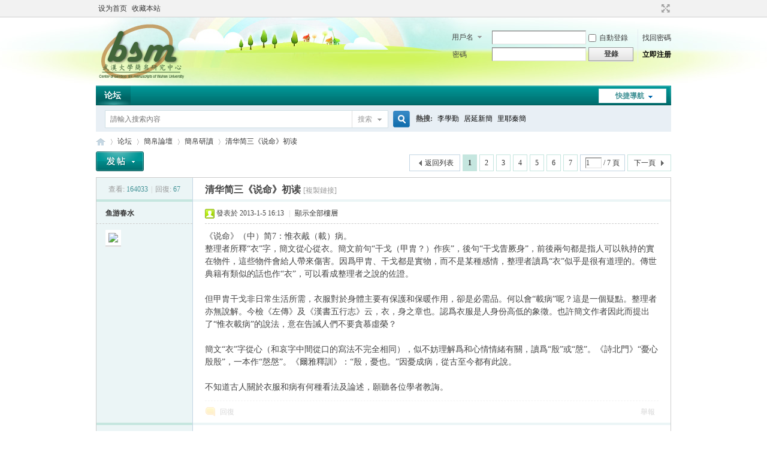

--- FILE ---
content_type: text/html; charset=utf-8
request_url: http://www.bsm.org.cn/forum/forum.php?mod=viewthread&tid=3036&extra=page%3D1
body_size: 9766
content:
<!DOCTYPE html PUBLIC "-//W3C//DTD XHTML 1.0 Transitional//EN" "http://www.w3.org/TR/xhtml1/DTD/xhtml1-transitional.dtd">
<html xmlns="http://www.w3.org/1999/xhtml">
<head>
<meta http-equiv="Content-Type" content="text/html; charset=utf-8" />
<title>清华简三《说命》初读 - 簡帛研讀 -  简帛网 -  Powered by Discuz!</title>
<link href="http://www.bsm.org.cn/forum/forum.php?mod=viewthread&tid=3036" rel="canonical" />
<meta name="keywords" content="清华简三《说命》初读" />
<meta name="description" content="《说命》（中）简7：惟衣胾（載）病。整理者所釋“衣”字，簡文從心從衣。簡文前句“干戈（甲胄？）作疾”，後句“干戈眚厥身”，前後兩句都是指人可以執持的實在物件，這 ... 清华简三《说命》初读 ,简帛网" />
<meta name="generator" content="Discuz! X3.4" />
<meta name="author" content="Discuz! Team and Comsenz UI Team" />
<meta name="copyright" content="2001-2017 Comsenz Inc." />
<meta name="MSSmartTagsPreventParsing" content="True" />
<meta http-equiv="MSThemeCompatible" content="Yes" />
<base href="http://www.bsm.org.cn/forum/" /><link rel="stylesheet" type="text/css" href="data/cache/style_1_common.css?o27" /><link rel="stylesheet" type="text/css" href="data/cache/style_1_forum_viewthread.css?o27" /><link rel="stylesheet" id="css_extstyle" type="text/css" href="./template/default/style/t2/style.css" /><script type="text/javascript">var STYLEID = '1', STATICURL = 'static/', IMGDIR = 'static/image/common', VERHASH = 'o27', charset = 'utf-8', discuz_uid = '0', cookiepre = 'wImw_2132_', cookiedomain = '', cookiepath = '/', showusercard = '1', attackevasive = '0', disallowfloat = 'newthread', creditnotice = '1|威望|,4|蚁鼻钱|', defaultstyle = './template/default/style/t2', REPORTURL = 'aHR0cDovL3d3dy5ic20ub3JnLmNuL2ZvcnVtL2ZvcnVtLnBocD9tb2Q9dmlld3RocmVhZCZ0aWQ9MzAzNiZleHRyYT1wYWdlJTNEMQ==', SITEURL = 'http://www.bsm.org.cn/forum/', JSPATH = 'static/js/', CSSPATH = 'data/cache/style_', DYNAMICURL = '';</script>
<script src="static/js/common.js?o27" type="text/javascript"></script>
<meta name="application-name" content="简帛网" />
<meta name="msapplication-tooltip" content="简帛网" />
<meta name="msapplication-task" content="name=论坛;action-uri=http://www.bsm.org.cn/forum/forum.php;icon-uri=http://www.bsm.org.cn/forum/static/image/common/bbs.ico" />
<link rel="archives" title="简帛网" href="http://www.bsm.org.cn/forum/archiver/" />
<script src="static/js/forum.js?o27" type="text/javascript"></script>
</head>

<body id="nv_forum" class="pg_viewthread" onkeydown="if(event.keyCode==27) return false;">
<div id="append_parent"></div><div id="ajaxwaitid"></div>
<div id="toptb" class="cl">
<div class="wp">
<div class="z"><a href="javascript:;"  onclick="setHomepage('http://www.bsm.org.cn/forum/');">设为首页</a><a href="http://www.bsm.org.cn/forum/"  onclick="addFavorite(this.href, '简帛网');return false;">收藏本站</a></div>
<div class="y">
<a id="switchblind" href="javascript:;" onclick="toggleBlind(this)" title="開啟輔助訪問" class="switchblind">開啟輔助訪問</a>
<a href="javascript:;" id="switchwidth" onclick="widthauto(this)" title="切換到寬版" class="switchwidth">切換到寬版</a>
</div>
</div>
</div>

<div id="hd">
<div class="wp">
<div class="hdc cl"><h2><a href="./" title="简帛网"><img src="static/image/common/logo.png" alt="简帛网" border="0" /></a></h2><script src="static/js/logging.js?o27" type="text/javascript"></script>
<form method="post" autocomplete="off" id="lsform" action="member.php?mod=logging&amp;action=login&amp;loginsubmit=yes&amp;infloat=yes&amp;lssubmit=yes" onsubmit="return lsSubmit();">
<div class="fastlg cl">
<span id="return_ls" style="display:none"></span>
<div class="y pns">
<table cellspacing="0" cellpadding="0">
<tr>
<td>
<span class="ftid">
<select name="fastloginfield" id="ls_fastloginfield" width="40" tabindex="900">
<option value="username">用戶名</option>
<option value="email">Email</option>
</select>
</span>
<script type="text/javascript">simulateSelect('ls_fastloginfield')</script>
</td>
<td><input type="text" name="username" id="ls_username" autocomplete="off" class="px vm" tabindex="901" /></td>
<td class="fastlg_l"><label for="ls_cookietime"><input type="checkbox" name="cookietime" id="ls_cookietime" class="pc" value="2592000" tabindex="903" />自動登錄</label></td>
<td>&nbsp;<a href="javascript:;" onclick="showWindow('login', 'member.php?mod=logging&action=login&viewlostpw=1')">找回密碼</a></td>
</tr>
<tr>
<td><label for="ls_password" class="z psw_w">密碼</label></td>
<td><input type="password" name="password" id="ls_password" class="px vm" autocomplete="off" tabindex="902" /></td>
<td class="fastlg_l"><button type="submit" class="pn vm" tabindex="904" style="width: 75px;"><em>登錄</em></button></td>
<td>&nbsp;<a href="member.php?mod=register" class="xi2 xw1">立即注册</a></td>
</tr>
</table>
<input type="hidden" name="quickforward" value="yes" />
<input type="hidden" name="handlekey" value="ls" />
</div>
</div>
</form>

</div>

<div id="nv">
<a href="javascript:;" id="qmenu" onmouseover="delayShow(this, function () {showMenu({'ctrlid':'qmenu','pos':'34!','ctrlclass':'a','duration':2});showForummenu(2);})">快捷導航</a>
<ul><li class="a" id="mn_forum" ><a href="forum.php" hidefocus="true" title="BBS"  >论坛<span>BBS</span></a></li></ul>
</div>
<div id="mu" class="cl">
</div><div id="scbar" class="cl">
<form id="scbar_form" method="post" autocomplete="off" onsubmit="searchFocus($('scbar_txt'))" action="search.php?searchsubmit=yes" target="_blank">
<input type="hidden" name="mod" id="scbar_mod" value="search" />
<input type="hidden" name="formhash" value="cc8c5115" />
<input type="hidden" name="srchtype" value="title" />
<input type="hidden" name="srhfid" value="2" />
<input type="hidden" name="srhlocality" value="forum::viewthread" />
<table cellspacing="0" cellpadding="0">
<tr>
<td class="scbar_icon_td"></td>
<td class="scbar_txt_td"><input type="text" name="srchtxt" id="scbar_txt" value="請輸入搜索內容" autocomplete="off" x-webkit-speech speech /></td>
<td class="scbar_type_td"><a href="javascript:;" id="scbar_type" class="xg1" onclick="showMenu(this.id)" hidefocus="true">搜索</a></td>
<td class="scbar_btn_td"><button type="submit" name="searchsubmit" id="scbar_btn" sc="1" class="pn pnc" value="true"><strong class="xi2">搜索</strong></button></td>
<td class="scbar_hot_td">
<div id="scbar_hot">
<strong class="xw1">熱搜: </strong>

<a href="search.php?mod=forum&amp;srchtxt=%E6%9D%8E%E5%AD%B8%E5%8B%A4&amp;formhash=cc8c5115&amp;searchsubmit=true&amp;source=hotsearch" target="_blank" class="xi2" sc="1">李學勤</a>



<a href="search.php?mod=forum&amp;srchtxt=%E5%B1%85%E5%BB%B6%E6%96%B0%E7%B0%A1&amp;formhash=cc8c5115&amp;searchsubmit=true&amp;source=hotsearch" target="_blank" class="xi2" sc="1">居延新簡</a>



<a href="search.php?mod=forum&amp;srchtxt=%E9%87%8C%E8%80%B6%E7%A7%A6%E7%B0%A1&amp;formhash=cc8c5115&amp;searchsubmit=true&amp;source=hotsearch" target="_blank" class="xi2" sc="1">里耶秦簡</a>

</div>
</td>
</tr>
</table>
</form>
</div>
<ul id="scbar_type_menu" class="p_pop" style="display: none;"><li><a href="javascript:;" rel="curforum" fid="2" >本版</a></li><li><a href="javascript:;" rel="user">用戶</a></li></ul>
<script type="text/javascript">
initSearchmenu('scbar', '');
</script>
</div>
</div>


<div id="wp" class="wp">
<script type="text/javascript">var fid = parseInt('2'), tid = parseInt('3036');</script>

<script src="static/js/forum_viewthread.js?o27" type="text/javascript"></script>
<script type="text/javascript">zoomstatus = parseInt(1);var imagemaxwidth = '600';var aimgcount = new Array();</script>

<style id="diy_style" type="text/css"></style>
<!--[diy=diynavtop]--><div id="diynavtop" class="area"></div><!--[/diy]-->
<div id="pt" class="bm cl">
<div class="z">
<a href="./" class="nvhm" title="首頁">简帛网</a><em>&raquo;</em><a href="forum.php">论坛</a> <em>&rsaquo;</em> <a href="forum.php?gid=14">簡帛論壇</a> <em>&rsaquo;</em> <a href="forum.php?mod=forumdisplay&amp;fid=2">簡帛研讀</a> <em>&rsaquo;</em> <a href="forum.php?mod=viewthread&amp;tid=3036">清华简三《说命》初读</a>
</div>
</div>

<style id="diy_style" type="text/css"></style>
<div class="wp">
<!--[diy=diy1]--><div id="diy1" class="area"></div><!--[/diy]-->
</div>

<div id="ct" class="wp cl">
<div id="pgt" class="pgs mbm cl ">
<div class="pgt"><div class="pg"><strong>1</strong><a href="forum.php?mod=viewthread&tid=3036&amp;extra=page%3D1&amp;page=2">2</a><a href="forum.php?mod=viewthread&tid=3036&amp;extra=page%3D1&amp;page=3">3</a><a href="forum.php?mod=viewthread&tid=3036&amp;extra=page%3D1&amp;page=4">4</a><a href="forum.php?mod=viewthread&tid=3036&amp;extra=page%3D1&amp;page=5">5</a><a href="forum.php?mod=viewthread&tid=3036&amp;extra=page%3D1&amp;page=6">6</a><a href="forum.php?mod=viewthread&tid=3036&amp;extra=page%3D1&amp;page=7">7</a><label><input type="text" name="custompage" class="px" size="2" title="輸入頁碼，按回車快速跳轉" value="1" onkeydown="if(event.keyCode==13) {window.location='forum.php?mod=viewthread&tid=3036&amp;extra=page%3D1&amp;page='+this.value;; doane(event);}" /><span title="共 7 頁"> / 7 頁</span></label><a href="forum.php?mod=viewthread&tid=3036&amp;extra=page%3D1&amp;page=2" class="nxt">下一頁</a></div></div>
<span class="y pgb"><a href="forum.php?mod=forumdisplay&amp;fid=2">返回列表</a></span>
<a id="newspecial" onmouseover="$('newspecial').id = 'newspecialtmp';this.id = 'newspecial';showMenu({'ctrlid':this.id})" onclick="showWindow('newthread', 'forum.php?mod=post&action=newthread&fid=2')" href="javascript:;" title="發新帖"><img src="static/image/common/pn_post.png" alt="發新帖" /></a></div>



<div id="postlist" class="pl bm">
<table cellspacing="0" cellpadding="0">
<tr>
<td class="pls ptn pbn">
<div class="hm ptn">
<span class="xg1">查看:</span> <span class="xi1">164033</span><span class="pipe">|</span><span class="xg1">回復:</span> <span class="xi1">67</span>
</div>
</td>
<td class="plc ptm pbn vwthd">
<h1 class="ts">
<span id="thread_subject">清华简三《说命》初读</span>
</h1>
<span class="xg1">
<a href="forum.php?mod=viewthread&amp;tid=3036" onclick="return copyThreadUrl(this, '简帛网')" >[複製鏈接]</a>
</span>
</td>
</tr>
</table>


<table cellspacing="0" cellpadding="0" class="ad">
<tr>
<td class="pls">
</td>
<td class="plc">
</td>
</tr>
</table><div id="post_19248" ><table id="pid19248" class="plhin" summary="pid19248" cellspacing="0" cellpadding="0">
<tr>
<td class="pls" rowspan="2">
<div id="favatar19248" class="pls favatar">
 <div class="pi">
<div class="authi"><a href="home.php?mod=space&amp;uid=7384" target="_blank" class="xw1">鱼游春水</a>
</div>
</div>
<div class="p_pop blk bui card_gender_" id="userinfo19248" style="display: none; margin-top: -11px;">
<div class="m z">
<div id="userinfo19248_ma"></div>
</div>
<div class="i y">
<div>
<strong><a href="home.php?mod=space&amp;uid=7384" target="_blank" class="xi2">鱼游春水</a></strong>
<em>當前離線</em>
</div><dl class="cl">
<dt>積分</dt><dd><a href="home.php?mod=space&uid=7384&do=profile" target="_blank" class="xi2">2809</a></dd>
</dl><div class="imicn">
<a href="home.php?mod=space&amp;uid=7384&amp;do=profile" target="_blank" title="查看詳細資料"><img src="static/image/common/userinfo.gif" alt="查看詳細資料" /></a>
</div>
<div id="avatarfeed"><span id="threadsortswait"></span></div>
</div>
</div>
<div>
<div class="avatar"><a href="home.php?mod=space&amp;uid=7384" class="avtm" target="_blank"><img src="http://47.75.114.199/forum/uc_server/avatar.php?uid=7384&size=middle" /></a></div>
</div>
</div>
</td>
<td class="plc">
<div class="pi">
<div class="pti">
<div class="pdbt">
</div>
<div class="authi">
<img class="authicn vm" id="authicon19248" src="static/image/common/online_member.gif" />
<em id="authorposton19248">發表於 2013-1-5 16:13</em>
<span class="pipe">|</span>
<a href="forum.php?mod=viewthread&amp;tid=3036&amp;page=1" rel="nofollow">顯示全部樓層</a>
<span class="pipe show">|</span><a href="javascript:;" onclick="readmode($('thread_subject').innerHTML, 19248);" class="show">閱讀模式</a>
</div>
</div>
</div><div class="pct"><style type="text/css">.pcb{margin-right:0}</style><div class="pcb">
 
<div class="t_fsz">
<table cellspacing="0" cellpadding="0"><tr><td class="t_f" id="postmessage_19248">
《说命》（中）简7：惟衣胾（載）病。<br />
整理者所釋“衣”字，簡文從心從衣。簡文前句“干戈（甲胄？）作疾”，後句“干戈眚厥身”，前後兩句都是指人可以執持的實在物件，這些物件會給人帶來傷害。因爲甲胄、干戈都是實物，而不是某種感情，整理者讀爲“衣”似乎是很有道理的。傳世典籍有類似的話也作“衣”，可以看成整理者之說的佐證。<br />
<br />
但甲胄干戈非日常生活所需，衣服對於身體主要有保護和保暖作用，卻是必需品。何以會“載病”呢？這是一個疑點。整理者亦無說解。今檢《左傳》及《漢書五行志》云，衣，身之章也。認爲衣服是人身份高低的象徵。也許簡文作者因此而提出了“惟衣載病”的說法，意在告誡人們不要貪慕虛榮？<br />
<br />
簡文“衣”字從心（和哀字中間從口的寫法不完全相同），似不妨理解爲和心情情緒有關，讀爲“殷”或“慇”。《詩北門》“憂心殷殷”，一本作“慇慇”。《爾雅釋訓》：“殷，憂也。”因憂成病，從古至今都有此說。<br />
<br />
不知道古人關於衣服和病有何種看法及論述，願聽各位學者教誨。</td></tr></table>


</div>
<div id="comment_19248" class="cm">
</div>

<div id="post_rate_div_19248"></div>
</div>
</div>

</td></tr>
<tr><td class="plc plm">
</td>
</tr>
<tr id="_postposition19248"></tr>
<tr>
<td class="pls"></td>
<td class="plc" style="overflow:visible;">
<div class="po hin">
<div class="pob cl">
<em>
<a class="fastre" href="forum.php?mod=post&amp;action=reply&amp;fid=2&amp;tid=3036&amp;reppost=19248&amp;extra=page%3D1&amp;page=1" onclick="showWindow('reply', this.href)">回復</a>
</em>

<p>
<a href="javascript:;" onclick="showWindow('miscreport19248', 'misc.php?mod=report&rtype=post&rid=19248&tid=3036&fid=2', 'get', -1);return false;">舉報</a>
</p>

</div>
</div>
</td>
</tr>
<tr class="ad">
<td class="pls">
</td>
<td class="plc">
</td>
</tr>
</table>
</div><div id="post_12285" ><table id="pid12285" class="plhin" summary="pid12285" cellspacing="0" cellpadding="0">
<tr>
<td class="pls" rowspan="2">
<div id="favatar12285" class="pls favatar">
 <div class="pi">
<div class="authi"><a href="home.php?mod=space&amp;uid=1180" target="_blank" class="xw1">天涯倦客</a>
</div>
</div>
<div class="p_pop blk bui card_gender_" id="userinfo12285" style="display: none; margin-top: -11px;">
<div class="m z">
<div id="userinfo12285_ma"></div>
</div>
<div class="i y">
<div>
<strong><a href="home.php?mod=space&amp;uid=1180" target="_blank" class="xi2">天涯倦客</a></strong>
<em>當前離線</em>
</div><dl class="cl">
<dt>積分</dt><dd><a href="home.php?mod=space&uid=1180&do=profile" target="_blank" class="xi2">867</a></dd>
</dl><div class="imicn">
<a href="home.php?mod=space&amp;uid=1180&amp;do=profile" target="_blank" title="查看詳細資料"><img src="static/image/common/userinfo.gif" alt="查看詳細資料" /></a>
</div>
<div id="avatarfeed"><span id="threadsortswait"></span></div>
</div>
</div>
<div>
<div class="avatar"><a href="home.php?mod=space&amp;uid=1180" class="avtm" target="_blank"><img src="http://47.75.114.199/forum/uc_server/avatar.php?uid=1180&size=middle" /></a></div>
</div>
</div>
</td>
<td class="plc">
<div class="pi">
<div class="pti">
<div class="pdbt">
</div>
<div class="authi">
<img class="authicn vm" id="authicon12285" src="static/image/common/online_member.gif" />
<em id="authorposton12285">發表於 2013-1-6 08:40</em>
<span class="pipe">|</span>
<a href="forum.php?mod=viewthread&amp;tid=3036&amp;page=1" rel="nofollow">顯示全部樓層</a>
</div>
</div>
</div><div class="pct"><div class="pcb">
<h2>清华三《说命》的“货”</h2>
<div class="t_fsz">
<table cellspacing="0" cellpadding="0"><tr><td class="t_f" id="postmessage_12285">
内容删除。</td></tr></table>


</div>
<div id="comment_12285" class="cm">
</div>

<div id="post_rate_div_12285"></div>
</div>
</div>

</td></tr>
<tr><td class="plc plm">
</td>
</tr>
<tr id="_postposition12285"></tr>
<tr>
<td class="pls"></td>
<td class="plc" style="overflow:visible;">
<div class="po hin">
<div class="pob cl">
<em>
<a class="fastre" href="forum.php?mod=post&amp;action=reply&amp;fid=2&amp;tid=3036&amp;repquote=12285&amp;extra=page%3D1&amp;page=1" onclick="showWindow('reply', this.href)">回復</a>
</em>

<p>
<a href="javascript:;" onclick="showWindow('miscreport12285', 'misc.php?mod=report&rtype=post&rid=12285&tid=3036&fid=2', 'get', -1);return false;">舉報</a>
</p>

</div>
</div>
</td>
</tr>
<tr class="ad">
<td class="pls">
</td>
<td class="plc">
</td>
</tr>
</table>
</div><div id="post_12280" ><table id="pid12280" class="plhin" summary="pid12280" cellspacing="0" cellpadding="0">
<tr>
<td class="pls" rowspan="2">
<div id="favatar12280" class="pls favatar">
 <div class="pi">
<div class="authi"><a href="home.php?mod=space&amp;uid=1180" target="_blank" class="xw1">天涯倦客</a>
</div>
</div>
<div class="p_pop blk bui card_gender_" id="userinfo12280" style="display: none; margin-top: -11px;">
<div class="m z">
<div id="userinfo12280_ma"></div>
</div>
<div class="i y">
<div>
<strong><a href="home.php?mod=space&amp;uid=1180" target="_blank" class="xi2">天涯倦客</a></strong>
<em>當前離線</em>
</div><dl class="cl">
<dt>積分</dt><dd><a href="home.php?mod=space&uid=1180&do=profile" target="_blank" class="xi2">867</a></dd>
</dl><div class="imicn">
<a href="home.php?mod=space&amp;uid=1180&amp;do=profile" target="_blank" title="查看詳細資料"><img src="static/image/common/userinfo.gif" alt="查看詳細資料" /></a>
</div>
<div id="avatarfeed"><span id="threadsortswait"></span></div>
</div>
</div>
<div>
<div class="avatar"><a href="home.php?mod=space&amp;uid=1180" class="avtm" target="_blank"><img src="http://47.75.114.199/forum/uc_server/avatar.php?uid=1180&size=middle" /></a></div>
</div>
</div>
</td>
<td class="plc">
<div class="pi">
<div class="pti">
<div class="pdbt">
</div>
<div class="authi">
<img class="authicn vm" id="authicon12280" src="static/image/common/online_member.gif" />
<em id="authorposton12280">發表於 2013-1-6 09:04</em>
<span class="pipe">|</span>
<a href="forum.php?mod=viewthread&amp;tid=3036&amp;page=1" rel="nofollow">顯示全部樓層</a>
</div>
</div>
</div><div class="pct"><div class="pcb">
<div class="t_fsz">
<table cellspacing="0" cellpadding="0"><tr><td class="t_f" id="postmessage_12280">
内容删除。</td></tr></table>


</div>
<div id="comment_12280" class="cm">
</div>

<div id="post_rate_div_12280"></div>
</div>
</div>

</td></tr>
<tr><td class="plc plm">
</td>
</tr>
<tr id="_postposition12280"></tr>
<tr>
<td class="pls"></td>
<td class="plc" style="overflow:visible;">
<div class="po hin">
<div class="pob cl">
<em>
<a class="fastre" href="forum.php?mod=post&amp;action=reply&amp;fid=2&amp;tid=3036&amp;repquote=12280&amp;extra=page%3D1&amp;page=1" onclick="showWindow('reply', this.href)">回復</a>
</em>

<p>
<a href="javascript:;" onclick="showWindow('miscreport12280', 'misc.php?mod=report&rtype=post&rid=12280&tid=3036&fid=2', 'get', -1);return false;">舉報</a>
</p>

</div>
</div>
</td>
</tr>
<tr class="ad">
<td class="pls">
</td>
<td class="plc">
</td>
</tr>
</table>
</div><div id="post_12293" ><table id="pid12293" class="plhin" summary="pid12293" cellspacing="0" cellpadding="0">
<tr>
<td class="pls" rowspan="2">
<div id="favatar12293" class="pls favatar">
 <div class="pi">
<div class="authi"><a href="home.php?mod=space&amp;uid=1180" target="_blank" class="xw1">天涯倦客</a>
</div>
</div>
<div class="p_pop blk bui card_gender_" id="userinfo12293" style="display: none; margin-top: -11px;">
<div class="m z">
<div id="userinfo12293_ma"></div>
</div>
<div class="i y">
<div>
<strong><a href="home.php?mod=space&amp;uid=1180" target="_blank" class="xi2">天涯倦客</a></strong>
<em>當前離線</em>
</div><dl class="cl">
<dt>積分</dt><dd><a href="home.php?mod=space&uid=1180&do=profile" target="_blank" class="xi2">867</a></dd>
</dl><div class="imicn">
<a href="home.php?mod=space&amp;uid=1180&amp;do=profile" target="_blank" title="查看詳細資料"><img src="static/image/common/userinfo.gif" alt="查看詳細資料" /></a>
</div>
<div id="avatarfeed"><span id="threadsortswait"></span></div>
</div>
</div>
<div>
<div class="avatar"><a href="home.php?mod=space&amp;uid=1180" class="avtm" target="_blank"><img src="http://47.75.114.199/forum/uc_server/avatar.php?uid=1180&size=middle" /></a></div>
</div>
</div>
</td>
<td class="plc">
<div class="pi">
<div class="pti">
<div class="pdbt">
</div>
<div class="authi">
<img class="authicn vm" id="authicon12293" src="static/image/common/online_member.gif" />
<em id="authorposton12293">發表於 2013-1-6 12:00</em>
<span class="pipe">|</span>
<a href="forum.php?mod=viewthread&amp;tid=3036&amp;page=1" rel="nofollow">顯示全部樓層</a>
</div>
</div>
</div><div class="pct"><div class="pcb">
<h2>回 楼主(鱼游春水) 的帖子</h2>
<div class="t_fsz">
<table cellspacing="0" cellpadding="0"><tr><td class="t_f" id="postmessage_12293">
内容删除。</td></tr></table>


</div>
<div id="comment_12293" class="cm">
</div>

<div id="post_rate_div_12293"></div>
</div>
</div>

</td></tr>
<tr><td class="plc plm">
</td>
</tr>
<tr id="_postposition12293"></tr>
<tr>
<td class="pls"></td>
<td class="plc" style="overflow:visible;">
<div class="po hin">
<div class="pob cl">
<em>
<a class="fastre" href="forum.php?mod=post&amp;action=reply&amp;fid=2&amp;tid=3036&amp;repquote=12293&amp;extra=page%3D1&amp;page=1" onclick="showWindow('reply', this.href)">回復</a>
</em>

<p>
<a href="javascript:;" onclick="showWindow('miscreport12293', 'misc.php?mod=report&rtype=post&rid=12293&tid=3036&fid=2', 'get', -1);return false;">舉報</a>
</p>

</div>
</div>
</td>
</tr>
<tr class="ad">
<td class="pls">
</td>
<td class="plc">
</td>
</tr>
</table>
</div><div id="post_12313" ><table id="pid12313" class="plhin" summary="pid12313" cellspacing="0" cellpadding="0">
<tr>
<td class="pls" rowspan="2">
<div id="favatar12313" class="pls favatar">
 <div class="pi">
<div class="authi"><a href="home.php?mod=space&amp;uid=1180" target="_blank" class="xw1">天涯倦客</a>
</div>
</div>
<div class="p_pop blk bui card_gender_" id="userinfo12313" style="display: none; margin-top: -11px;">
<div class="m z">
<div id="userinfo12313_ma"></div>
</div>
<div class="i y">
<div>
<strong><a href="home.php?mod=space&amp;uid=1180" target="_blank" class="xi2">天涯倦客</a></strong>
<em>當前離線</em>
</div><dl class="cl">
<dt>積分</dt><dd><a href="home.php?mod=space&uid=1180&do=profile" target="_blank" class="xi2">867</a></dd>
</dl><div class="imicn">
<a href="home.php?mod=space&amp;uid=1180&amp;do=profile" target="_blank" title="查看詳細資料"><img src="static/image/common/userinfo.gif" alt="查看詳細資料" /></a>
</div>
<div id="avatarfeed"><span id="threadsortswait"></span></div>
</div>
</div>
<div>
<div class="avatar"><a href="home.php?mod=space&amp;uid=1180" class="avtm" target="_blank"><img src="http://47.75.114.199/forum/uc_server/avatar.php?uid=1180&size=middle" /></a></div>
</div>
</div>
</td>
<td class="plc">
<div class="pi">
<div class="pti">
<div class="pdbt">
</div>
<div class="authi">
<img class="authicn vm" id="authicon12313" src="static/image/common/online_member.gif" />
<em id="authorposton12313">發表於 2013-1-6 15:17</em>
<span class="pipe">|</span>
<a href="forum.php?mod=viewthread&amp;tid=3036&amp;page=1" rel="nofollow">顯示全部樓層</a>
</div>
</div>
</div><div class="pct"><div class="pcb">
<div class="t_fsz">
<table cellspacing="0" cellpadding="0"><tr><td class="t_f" id="postmessage_12313">
内容删除。</td></tr></table>


</div>
<div id="comment_12313" class="cm">
</div>

<div id="post_rate_div_12313"></div>
</div>
</div>

</td></tr>
<tr><td class="plc plm">
</td>
</tr>
<tr id="_postposition12313"></tr>
<tr>
<td class="pls"></td>
<td class="plc" style="overflow:visible;">
<div class="po hin">
<div class="pob cl">
<em>
<a class="fastre" href="forum.php?mod=post&amp;action=reply&amp;fid=2&amp;tid=3036&amp;repquote=12313&amp;extra=page%3D1&amp;page=1" onclick="showWindow('reply', this.href)">回復</a>
</em>

<p>
<a href="javascript:;" onclick="showWindow('miscreport12313', 'misc.php?mod=report&rtype=post&rid=12313&tid=3036&fid=2', 'get', -1);return false;">舉報</a>
</p>

</div>
</div>
</td>
</tr>
<tr class="ad">
<td class="pls">
</td>
<td class="plc">
</td>
</tr>
</table>
</div><div id="post_12315" ><table id="pid12315" class="plhin" summary="pid12315" cellspacing="0" cellpadding="0">
<tr>
<td class="pls" rowspan="2">
<div id="favatar12315" class="pls favatar">
 <div class="pi">
<div class="authi"><a href="home.php?mod=space&amp;uid=1180" target="_blank" class="xw1">天涯倦客</a>
</div>
</div>
<div class="p_pop blk bui card_gender_" id="userinfo12315" style="display: none; margin-top: -11px;">
<div class="m z">
<div id="userinfo12315_ma"></div>
</div>
<div class="i y">
<div>
<strong><a href="home.php?mod=space&amp;uid=1180" target="_blank" class="xi2">天涯倦客</a></strong>
<em>當前離線</em>
</div><dl class="cl">
<dt>積分</dt><dd><a href="home.php?mod=space&uid=1180&do=profile" target="_blank" class="xi2">867</a></dd>
</dl><div class="imicn">
<a href="home.php?mod=space&amp;uid=1180&amp;do=profile" target="_blank" title="查看詳細資料"><img src="static/image/common/userinfo.gif" alt="查看詳細資料" /></a>
</div>
<div id="avatarfeed"><span id="threadsortswait"></span></div>
</div>
</div>
<div>
<div class="avatar"><a href="home.php?mod=space&amp;uid=1180" class="avtm" target="_blank"><img src="http://47.75.114.199/forum/uc_server/avatar.php?uid=1180&size=middle" /></a></div>
</div>
</div>
</td>
<td class="plc">
<div class="pi">
<div class="pti">
<div class="pdbt">
</div>
<div class="authi">
<img class="authicn vm" id="authicon12315" src="static/image/common/online_member.gif" />
<em id="authorposton12315">發表於 2013-1-6 15:29</em>
<span class="pipe">|</span>
<a href="forum.php?mod=viewthread&amp;tid=3036&amp;page=1" rel="nofollow">顯示全部樓層</a>
</div>
</div>
</div><div class="pct"><div class="pcb">
<div class="t_fsz">
<table cellspacing="0" cellpadding="0"><tr><td class="t_f" id="postmessage_12315">
内容删除。</td></tr></table>


</div>
<div id="comment_12315" class="cm">
</div>

<div id="post_rate_div_12315"></div>
</div>
</div>

</td></tr>
<tr><td class="plc plm">
</td>
</tr>
<tr id="_postposition12315"></tr>
<tr>
<td class="pls"></td>
<td class="plc" style="overflow:visible;">
<div class="po hin">
<div class="pob cl">
<em>
<a class="fastre" href="forum.php?mod=post&amp;action=reply&amp;fid=2&amp;tid=3036&amp;repquote=12315&amp;extra=page%3D1&amp;page=1" onclick="showWindow('reply', this.href)">回復</a>
</em>

<p>
<a href="javascript:;" onclick="showWindow('miscreport12315', 'misc.php?mod=report&rtype=post&rid=12315&tid=3036&fid=2', 'get', -1);return false;">舉報</a>
</p>

</div>
</div>
</td>
</tr>
<tr class="ad">
<td class="pls">
</td>
<td class="plc">
</td>
</tr>
</table>
</div><div id="post_12316" ><table id="pid12316" class="plhin" summary="pid12316" cellspacing="0" cellpadding="0">
<tr>
<td class="pls" rowspan="2">
<div id="favatar12316" class="pls favatar">
 <div class="pi">
<div class="authi"><a href="home.php?mod=space&amp;uid=1180" target="_blank" class="xw1">天涯倦客</a>
</div>
</div>
<div class="p_pop blk bui card_gender_" id="userinfo12316" style="display: none; margin-top: -11px;">
<div class="m z">
<div id="userinfo12316_ma"></div>
</div>
<div class="i y">
<div>
<strong><a href="home.php?mod=space&amp;uid=1180" target="_blank" class="xi2">天涯倦客</a></strong>
<em>當前離線</em>
</div><dl class="cl">
<dt>積分</dt><dd><a href="home.php?mod=space&uid=1180&do=profile" target="_blank" class="xi2">867</a></dd>
</dl><div class="imicn">
<a href="home.php?mod=space&amp;uid=1180&amp;do=profile" target="_blank" title="查看詳細資料"><img src="static/image/common/userinfo.gif" alt="查看詳細資料" /></a>
</div>
<div id="avatarfeed"><span id="threadsortswait"></span></div>
</div>
</div>
<div>
<div class="avatar"><a href="home.php?mod=space&amp;uid=1180" class="avtm" target="_blank"><img src="http://47.75.114.199/forum/uc_server/avatar.php?uid=1180&size=middle" /></a></div>
</div>
</div>
</td>
<td class="plc">
<div class="pi">
<div class="pti">
<div class="pdbt">
</div>
<div class="authi">
<img class="authicn vm" id="authicon12316" src="static/image/common/online_member.gif" />
<em id="authorposton12316">發表於 2013-1-6 15:46</em>
<span class="pipe">|</span>
<a href="forum.php?mod=viewthread&amp;tid=3036&amp;page=1" rel="nofollow">顯示全部樓層</a>
</div>
</div>
</div><div class="pct"><div class="pcb">
<div class="t_fsz">
<table cellspacing="0" cellpadding="0"><tr><td class="t_f" id="postmessage_12316">
内容删除。</td></tr></table>


</div>
<div id="comment_12316" class="cm">
</div>

<div id="post_rate_div_12316"></div>
</div>
</div>

</td></tr>
<tr><td class="plc plm">
</td>
</tr>
<tr id="_postposition12316"></tr>
<tr>
<td class="pls"></td>
<td class="plc" style="overflow:visible;">
<div class="po hin">
<div class="pob cl">
<em>
<a class="fastre" href="forum.php?mod=post&amp;action=reply&amp;fid=2&amp;tid=3036&amp;repquote=12316&amp;extra=page%3D1&amp;page=1" onclick="showWindow('reply', this.href)">回復</a>
</em>

<p>
<a href="javascript:;" onclick="showWindow('miscreport12316', 'misc.php?mod=report&rtype=post&rid=12316&tid=3036&fid=2', 'get', -1);return false;">舉報</a>
</p>

</div>
</div>
</td>
</tr>
<tr class="ad">
<td class="pls">
</td>
<td class="plc">
</td>
</tr>
</table>
</div><div id="post_12323" ><table id="pid12323" class="plhin" summary="pid12323" cellspacing="0" cellpadding="0">
<tr>
<td class="pls" rowspan="2">
<div id="favatar12323" class="pls favatar">
 <div class="pi">
<div class="authi"><a href="home.php?mod=space&amp;uid=1180" target="_blank" class="xw1">天涯倦客</a>
</div>
</div>
<div class="p_pop blk bui card_gender_" id="userinfo12323" style="display: none; margin-top: -11px;">
<div class="m z">
<div id="userinfo12323_ma"></div>
</div>
<div class="i y">
<div>
<strong><a href="home.php?mod=space&amp;uid=1180" target="_blank" class="xi2">天涯倦客</a></strong>
<em>當前離線</em>
</div><dl class="cl">
<dt>積分</dt><dd><a href="home.php?mod=space&uid=1180&do=profile" target="_blank" class="xi2">867</a></dd>
</dl><div class="imicn">
<a href="home.php?mod=space&amp;uid=1180&amp;do=profile" target="_blank" title="查看詳細資料"><img src="static/image/common/userinfo.gif" alt="查看詳細資料" /></a>
</div>
<div id="avatarfeed"><span id="threadsortswait"></span></div>
</div>
</div>
<div>
<div class="avatar"><a href="home.php?mod=space&amp;uid=1180" class="avtm" target="_blank"><img src="http://47.75.114.199/forum/uc_server/avatar.php?uid=1180&size=middle" /></a></div>
</div>
</div>
</td>
<td class="plc">
<div class="pi">
<div class="pti">
<div class="pdbt">
</div>
<div class="authi">
<img class="authicn vm" id="authicon12323" src="static/image/common/online_member.gif" />
<em id="authorposton12323">發表於 2013-1-6 17:01</em>
<span class="pipe">|</span>
<a href="forum.php?mod=viewthread&amp;tid=3036&amp;page=1" rel="nofollow">顯示全部樓層</a>
</div>
</div>
</div><div class="pct"><div class="pcb">
<div class="t_fsz">
<table cellspacing="0" cellpadding="0"><tr><td class="t_f" id="postmessage_12323">
内容删除。</td></tr></table>


</div>
<div id="comment_12323" class="cm">
</div>

<div id="post_rate_div_12323"></div>
</div>
</div>

</td></tr>
<tr><td class="plc plm">
</td>
</tr>
<tr id="_postposition12323"></tr>
<tr>
<td class="pls"></td>
<td class="plc" style="overflow:visible;">
<div class="po hin">
<div class="pob cl">
<em>
<a class="fastre" href="forum.php?mod=post&amp;action=reply&amp;fid=2&amp;tid=3036&amp;repquote=12323&amp;extra=page%3D1&amp;page=1" onclick="showWindow('reply', this.href)">回復</a>
</em>

<p>
<a href="javascript:;" onclick="showWindow('miscreport12323', 'misc.php?mod=report&rtype=post&rid=12323&tid=3036&fid=2', 'get', -1);return false;">舉報</a>
</p>

</div>
</div>
</td>
</tr>
<tr class="ad">
<td class="pls">
</td>
<td class="plc">
</td>
</tr>
</table>
</div><div id="post_12324" ><table id="pid12324" class="plhin" summary="pid12324" cellspacing="0" cellpadding="0">
<tr>
<td class="pls" rowspan="2">
<div id="favatar12324" class="pls favatar">
 <div class="pi">
<div class="authi"><a href="home.php?mod=space&amp;uid=1180" target="_blank" class="xw1">天涯倦客</a>
</div>
</div>
<div class="p_pop blk bui card_gender_" id="userinfo12324" style="display: none; margin-top: -11px;">
<div class="m z">
<div id="userinfo12324_ma"></div>
</div>
<div class="i y">
<div>
<strong><a href="home.php?mod=space&amp;uid=1180" target="_blank" class="xi2">天涯倦客</a></strong>
<em>當前離線</em>
</div><dl class="cl">
<dt>積分</dt><dd><a href="home.php?mod=space&uid=1180&do=profile" target="_blank" class="xi2">867</a></dd>
</dl><div class="imicn">
<a href="home.php?mod=space&amp;uid=1180&amp;do=profile" target="_blank" title="查看詳細資料"><img src="static/image/common/userinfo.gif" alt="查看詳細資料" /></a>
</div>
<div id="avatarfeed"><span id="threadsortswait"></span></div>
</div>
</div>
<div>
<div class="avatar"><a href="home.php?mod=space&amp;uid=1180" class="avtm" target="_blank"><img src="http://47.75.114.199/forum/uc_server/avatar.php?uid=1180&size=middle" /></a></div>
</div>
</div>
</td>
<td class="plc">
<div class="pi">
<div class="pti">
<div class="pdbt">
</div>
<div class="authi">
<img class="authicn vm" id="authicon12324" src="static/image/common/online_member.gif" />
<em id="authorposton12324">發表於 2013-1-6 17:08</em>
<span class="pipe">|</span>
<a href="forum.php?mod=viewthread&amp;tid=3036&amp;page=1" rel="nofollow">顯示全部樓層</a>
</div>
</div>
</div><div class="pct"><div class="pcb">
<div class="t_fsz">
<table cellspacing="0" cellpadding="0"><tr><td class="t_f" id="postmessage_12324">
内容删除。</td></tr></table>


</div>
<div id="comment_12324" class="cm">
</div>

<div id="post_rate_div_12324"></div>
</div>
</div>

</td></tr>
<tr><td class="plc plm">
</td>
</tr>
<tr id="_postposition12324"></tr>
<tr>
<td class="pls"></td>
<td class="plc" style="overflow:visible;">
<div class="po hin">
<div class="pob cl">
<em>
<a class="fastre" href="forum.php?mod=post&amp;action=reply&amp;fid=2&amp;tid=3036&amp;repquote=12324&amp;extra=page%3D1&amp;page=1" onclick="showWindow('reply', this.href)">回復</a>
</em>

<p>
<a href="javascript:;" onclick="showWindow('miscreport12324', 'misc.php?mod=report&rtype=post&rid=12324&tid=3036&fid=2', 'get', -1);return false;">舉報</a>
</p>

</div>
</div>
</td>
</tr>
<tr class="ad">
<td class="pls">
</td>
<td class="plc">
</td>
</tr>
</table>
</div><div id="post_12330" ><table id="pid12330" class="plhin" summary="pid12330" cellspacing="0" cellpadding="0">
<tr>
<td class="pls" rowspan="2">
<div id="favatar12330" class="pls favatar">
 <div class="pi">
<div class="authi"><a href="home.php?mod=space&amp;uid=1172" target="_blank" class="xw1">大意觉迷</a>
</div>
</div>
<div class="p_pop blk bui card_gender_" id="userinfo12330" style="display: none; margin-top: -11px;">
<div class="m z">
<div id="userinfo12330_ma"></div>
</div>
<div class="i y">
<div>
<strong><a href="home.php?mod=space&amp;uid=1172" target="_blank" class="xi2">大意觉迷</a></strong>
<em>當前離線</em>
</div><dl class="cl">
<dt>積分</dt><dd><a href="home.php?mod=space&uid=1172&do=profile" target="_blank" class="xi2">8662</a></dd>
</dl><div class="imicn">
<a href="home.php?mod=space&amp;uid=1172&amp;do=profile" target="_blank" title="查看詳細資料"><img src="static/image/common/userinfo.gif" alt="查看詳細資料" /></a>
</div>
<div id="avatarfeed"><span id="threadsortswait"></span></div>
</div>
</div>
<div>
<div class="avatar"><a href="home.php?mod=space&amp;uid=1172" class="avtm" target="_blank"><img src="http://47.75.114.199/forum/uc_server/avatar.php?uid=1172&size=middle" /></a></div>
</div>
</div>
</td>
<td class="plc">
<div class="pi">
<div class="pti">
<div class="pdbt">
</div>
<div class="authi">
<img class="authicn vm" id="authicon12330" src="static/image/common/online_member.gif" />
<em id="authorposton12330">發表於 2013-1-6 20:31</em>
<span class="pipe">|</span>
<a href="forum.php?mod=viewthread&amp;tid=3036&amp;page=1" rel="nofollow">顯示全部樓層</a>
</div>
</div>
</div><div class="pct"><div class="pcb">
<div class="t_fsz">
<table cellspacing="0" cellpadding="0"><tr><td class="t_f" id="postmessage_12330">
“惟殷王赐说于天，甬为失仲使人。……天乃命说伐失仲。”前后皆为“天”，而中间殷王与傅说对话却说“帝”。“惟殷王赐说于天”被解释成“天赐说于殷王”的倒装，似有值得商榷之处。我个人以为“天”与“帝”不同。“帝”即为天帝，而“天”是人名，为武丁之臣，我认为可能是甲骨文中的小臣“吴”之误。<br />
原文是指殷王将傅说赐给“天”，作为讨伐失仲的先锋。但实际上在赐的时候傅说尚未找到，等到傅说找到的时候，由“天”向傅说下令讨伐失仲。</td></tr></table>


</div>
<div id="comment_12330" class="cm">
</div>

<div id="post_rate_div_12330"></div>
</div>
</div>

</td></tr>
<tr><td class="plc plm">
</td>
</tr>
<tr id="_postposition12330"></tr>
<tr>
<td class="pls"></td>
<td class="plc" style="overflow:visible;">
<div class="po hin">
<div class="pob cl">
<em>
<a class="fastre" href="forum.php?mod=post&amp;action=reply&amp;fid=2&amp;tid=3036&amp;repquote=12330&amp;extra=page%3D1&amp;page=1" onclick="showWindow('reply', this.href)">回復</a>
</em>

<p>
<a href="javascript:;" onclick="showWindow('miscreport12330', 'misc.php?mod=report&rtype=post&rid=12330&tid=3036&fid=2', 'get', -1);return false;">舉報</a>
</p>

</div>
</div>
</td>
</tr>
<tr class="ad">
<td class="pls">
</td>
<td class="plc">
</td>
</tr>
</table>
</div><div id="postlistreply" class="pl"><div id="post_new" class="viewthread_table" style="display: none"></div></div>
</div>


<form method="post" autocomplete="off" name="modactions" id="modactions">
<input type="hidden" name="formhash" value="cc8c5115" />
<input type="hidden" name="optgroup" />
<input type="hidden" name="operation" />
<input type="hidden" name="listextra" value="page%3D1" />
<input type="hidden" name="page" value="1" />
</form>


<div class="pgbtn"><a href="forum.php?mod=viewthread&amp;tid=3036&amp;page=2" hidefocus="true" class="bm_h">下一頁 &raquo;</a></div>

<div class="pgs mtm mbm cl">
<div class="pg"><strong>1</strong><a href="forum.php?mod=viewthread&tid=3036&amp;extra=page%3D1&amp;page=2">2</a><a href="forum.php?mod=viewthread&tid=3036&amp;extra=page%3D1&amp;page=3">3</a><a href="forum.php?mod=viewthread&tid=3036&amp;extra=page%3D1&amp;page=4">4</a><a href="forum.php?mod=viewthread&tid=3036&amp;extra=page%3D1&amp;page=5">5</a><a href="forum.php?mod=viewthread&tid=3036&amp;extra=page%3D1&amp;page=6">6</a><a href="forum.php?mod=viewthread&tid=3036&amp;extra=page%3D1&amp;page=7">7</a><label><input type="text" name="custompage" class="px" size="2" title="輸入頁碼，按回車快速跳轉" value="1" onkeydown="if(event.keyCode==13) {window.location='forum.php?mod=viewthread&tid=3036&amp;extra=page%3D1&amp;page='+this.value;; doane(event);}" /><span title="共 7 頁"> / 7 頁</span></label><a href="forum.php?mod=viewthread&tid=3036&amp;extra=page%3D1&amp;page=2" class="nxt">下一頁</a></div><span class="pgb y"><a href="forum.php?mod=forumdisplay&amp;fid=2">返回列表</a></span>
<a id="newspecialtmp" onmouseover="$('newspecial').id = 'newspecialtmp';this.id = 'newspecial';showMenu({'ctrlid':this.id})" onclick="showWindow('newthread', 'forum.php?mod=post&action=newthread&fid=2')" href="javascript:;" title="發新帖"><img src="static/image/common/pn_post.png" alt="發新帖" /></a>
</div>

<!--[diy=diyfastposttop]--><div id="diyfastposttop" class="area"></div><!--[/diy]-->
<script type="text/javascript">
var postminchars = parseInt('10');
var postmaxchars = parseInt('10000');
var disablepostctrl = parseInt('0');
</script>

<div id="f_pst" class="pl bm bmw">
<form method="post" autocomplete="off" id="fastpostform" action="forum.php?mod=post&amp;action=reply&amp;fid=2&amp;tid=3036&amp;extra=page%3D1&amp;replysubmit=yes&amp;infloat=yes&amp;handlekey=fastpost" onSubmit="return fastpostvalidate(this)">
<table cellspacing="0" cellpadding="0">
<tr>
<td class="pls">
</td>
<td class="plc">

<span id="fastpostreturn"></span>


<div class="cl">
<div id="fastsmiliesdiv" class="y"><div id="fastsmiliesdiv_data"><div id="fastsmilies"></div></div></div><div class="hasfsl" id="fastposteditor">
<div class="tedt mtn">
<div class="bar">
<span class="y">
<a href="forum.php?mod=post&amp;action=reply&amp;fid=2&amp;tid=3036" onclick="return switchAdvanceMode(this.href)">高級模式</a>
</span><script src="static/js/seditor.js?o27" type="text/javascript"></script>
<div class="fpd">
<a href="javascript:;" title="文字加粗" class="fbld">B</a>
<a href="javascript:;" title="設置文字顏色" class="fclr" id="fastpostforecolor">Color</a>
<a id="fastpostimg" href="javascript:;" title="圖片" class="fmg">Image</a>
<a id="fastposturl" href="javascript:;" title="添加鏈接" class="flnk">Link</a>
<a id="fastpostquote" href="javascript:;" title="引用" class="fqt">Quote</a>
<a id="fastpostcode" href="javascript:;" title="代碼" class="fcd">Code</a>
<a href="javascript:;" class="fsml" id="fastpostsml">Smilies</a>
</div></div>
<div class="area">
<div class="pt hm">
您需要登錄後才可以回帖 <a href="member.php?mod=logging&amp;action=login" onclick="showWindow('login', this.href)" class="xi2">登錄</a> | <a href="member.php?mod=register" class="xi2">立即注册</a>
</div>
</div>
</div>
</div>
</div>
<div id="seccheck_fastpost">
</div>


<input type="hidden" name="formhash" value="cc8c5115" />
<input type="hidden" name="usesig" value="" />
<input type="hidden" name="subject" value="  " />
<p class="ptm pnpost">
<a href="home.php?mod=spacecp&amp;ac=credit&amp;op=rule&amp;fid=2" class="y" target="_blank">本版積分規則</a>
<button type="button" onclick="showWindow('login', 'member.php?mod=logging&action=login&guestmessage=yes')"  onmouseover="checkpostrule('seccheck_fastpost', 'ac=reply');this.onmouseover=null" name="replysubmit" id="fastpostsubmit" class="pn pnc vm" value="replysubmit" tabindex="5"><strong>發表回復</strong></button>
<label for="fastpostrefresh"><input id="fastpostrefresh" type="checkbox" class="pc" />回帖後跳轉到最後一頁</label>
<script type="text/javascript">if(getcookie('fastpostrefresh') == 1) {$('fastpostrefresh').checked=true;}</script>
</p>
</td>
</tr>
</table>
</form>
</div>

</div>

<div class="wp mtn">
<!--[diy=diy3]--><div id="diy3" class="area"></div><!--[/diy]-->
</div>

<script type="text/javascript">
function succeedhandle_followmod(url, msg, values) {
var fObj = $('followmod_'+values['fuid']);
if(values['type'] == 'add') {
fObj.innerHTML = '不收聽';
fObj.href = 'home.php?mod=spacecp&ac=follow&op=del&fuid='+values['fuid'];
} else if(values['type'] == 'del') {
fObj.innerHTML = '收聽TA';
fObj.href = 'home.php?mod=spacecp&ac=follow&op=add&hash=cc8c5115&fuid='+values['fuid'];
}
}
fixed_avatar([19248,12285,12280,12293,12313,12315,12316,12323,12324,12330], 1);
</script>	</div>
<div id="ft" class="wp cl">
<div id="flk" class="y">
<p>
<a href="http://www.bsm.org.cn/" >簡帛網</a><span class="pipe">|</span><a href="forum.php?mobile=yes" >手机版</a><span class="pipe">|</span><a href="forum.php?mod=misc&action=showdarkroom" >小黑屋</a><span class="pipe">|</span><strong><a href="" target="_blank"></a></strong>
</p>
<p class="xs0">
GMT+8, 2026-1-20 19:23<span id="debuginfo">
, Processed in 0.036387 second(s), 14 queries
.
</span>
</p>
</div>
<div id="frt">
<p>Powered by <strong><a href="http://www.discuz.net" target="_blank">Discuz!</a></strong> <em>X3.4</em></p>
<p class="xs0">&copy; 2001-2017 <a href="http://www.comsenz.com" target="_blank">Comsenz Inc.</a></p>
</div></div>
<script src="home.php?mod=misc&ac=sendmail&rand=1768908188" type="text/javascript"></script>

<div id="scrolltop">
<span><a href="forum.php?mod=post&amp;action=reply&amp;fid=2&amp;tid=3036&amp;extra=page%3D1&amp;page=1" onclick="showWindow('reply', this.href)" class="replyfast" title="快速回復"><b>快速回復</b></a></span>
<span hidefocus="true"><a title="返回頂部" onclick="window.scrollTo('0','0')" class="scrolltopa" ><b>返回頂部</b></a></span>
<span>
<a href="forum.php?mod=forumdisplay&amp;fid=2" hidefocus="true" class="returnlist" title="返回列表"><b>返回列表</b></a>
</span>
</div>
<script type="text/javascript">_attachEvent(window, 'scroll', function () { showTopLink(); });checkBlind();</script>
</body>
</html>
